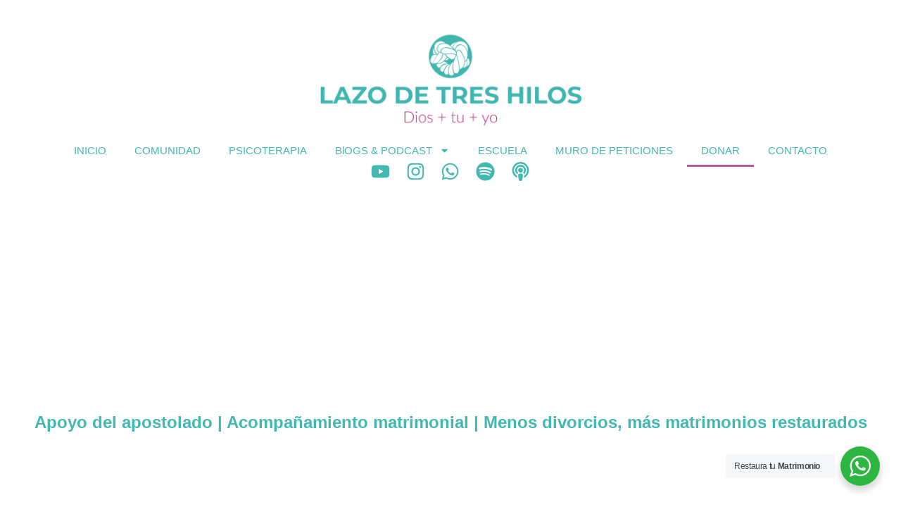

--- FILE ---
content_type: text/html; charset=utf-8
request_url: https://www.google.com/recaptcha/api2/aframe
body_size: 267
content:
<!DOCTYPE HTML><html><head><meta http-equiv="content-type" content="text/html; charset=UTF-8"></head><body><script nonce="2hbl_fKdLGG30cCVRtOpLw">/** Anti-fraud and anti-abuse applications only. See google.com/recaptcha */ try{var clients={'sodar':'https://pagead2.googlesyndication.com/pagead/sodar?'};window.addEventListener("message",function(a){try{if(a.source===window.parent){var b=JSON.parse(a.data);var c=clients[b['id']];if(c){var d=document.createElement('img');d.src=c+b['params']+'&rc='+(localStorage.getItem("rc::a")?sessionStorage.getItem("rc::b"):"");window.document.body.appendChild(d);sessionStorage.setItem("rc::e",parseInt(sessionStorage.getItem("rc::e")||0)+1);localStorage.setItem("rc::h",'1769033409265');}}}catch(b){}});window.parent.postMessage("_grecaptcha_ready", "*");}catch(b){}</script></body></html>

--- FILE ---
content_type: text/css
request_url: http://lazodetreshilos.com/wp-content/uploads/elementor/css/post-4.css?ver=1768992366
body_size: 554
content:
.elementor-kit-4{--e-global-color-primary:#42B8B2;--e-global-color-secondary:#F3E3DB;--e-global-color-text:#101010;--e-global-color-accent:#B65A96;--e-global-color-4b61a2d:#42B8B2;--e-global-color-3fd6ecd:#b65a96;--e-global-color-6c98ddb:#4eacac;--e-global-color-804087a:#f3e3db;--e-global-typography-primary-font-family:"Lato";--e-global-typography-primary-font-weight:600;--e-global-typography-secondary-font-family:"Lato";--e-global-typography-secondary-font-weight:400;--e-global-typography-text-font-family:"Lato";--e-global-typography-text-font-weight:400;--e-global-typography-accent-font-family:"Lato";--e-global-typography-accent-font-weight:500;--e-global-typography-48fc3e4-font-family:"Lato";--e-global-typography-48fc3e4-font-size:85px;--e-global-typography-48fc3e4-font-weight:400;--e-global-typography-48fc3e4-text-transform:capitalize;--e-global-typography-48fc3e4-font-style:normal;--e-global-typography-48fc3e4-text-decoration:none;--e-global-typography-48fc3e4-line-height:1.2em;--e-global-typography-48fc3e4-letter-spacing:4.25px;font-family:"Lato", Sans-serif;}.elementor-kit-4 e-page-transition{background-color:#FFBC7D;}.elementor-section.elementor-section-boxed > .elementor-container{max-width:1500px;}.e-con{--container-max-width:1500px;}.elementor-widget:not(:last-child){--kit-widget-spacing:40px;}.elementor-element{--widgets-spacing:40px 40px;--widgets-spacing-row:40px;--widgets-spacing-column:40px;}{}h1.entry-title{display:var(--page-title-display);}@media(max-width:1024px){.elementor-kit-4{--e-global-typography-48fc3e4-font-size:45px;}.elementor-section.elementor-section-boxed > .elementor-container{max-width:1024px;}.e-con{--container-max-width:1024px;}}@media(max-width:767px){.elementor-kit-4{--e-global-typography-48fc3e4-font-size:32px;--e-global-typography-48fc3e4-letter-spacing:3.25px;}.elementor-section.elementor-section-boxed > .elementor-container{max-width:767px;}.e-con{--container-max-width:767px;}}

--- FILE ---
content_type: text/css
request_url: http://lazodetreshilos.com/wp-content/uploads/elementor/css/post-479.css?ver=1769033400
body_size: 1171
content:
.elementor-479 .elementor-element.elementor-element-73380c3{--display:flex;--flex-direction:column;--container-widget-width:100%;--container-widget-height:initial;--container-widget-flex-grow:0;--container-widget-align-self:initial;--flex-wrap-mobile:wrap;--margin-top:0px;--margin-bottom:50px;--margin-left:0px;--margin-right:0px;}.elementor-widget-heading .elementor-heading-title{font-family:var( --e-global-typography-primary-font-family ), Sans-serif;font-weight:var( --e-global-typography-primary-font-weight );color:var( --e-global-color-primary );}.elementor-479 .elementor-element.elementor-element-151da29{text-align:center;}.elementor-479 .elementor-element.elementor-element-de148cd{--display:flex;--flex-direction:row;--container-widget-width:initial;--container-widget-height:100%;--container-widget-flex-grow:1;--container-widget-align-self:stretch;--flex-wrap-mobile:wrap;--gap:0px 0px;--row-gap:0px;--column-gap:0px;}.elementor-479 .elementor-element.elementor-element-4c34580{--display:flex;--flex-direction:column;--container-widget-width:100%;--container-widget-height:initial;--container-widget-flex-grow:0;--container-widget-align-self:initial;--flex-wrap-mobile:wrap;--padding-top:150px;--padding-bottom:0px;--padding-left:0px;--padding-right:0px;}.elementor-479 .elementor-element.elementor-element-42b4aa9{margin:0px 50px calc(var(--kit-widget-spacing, 0px) + 0px) 50px;text-align:center;}.elementor-479 .elementor-element.elementor-element-42b4aa9 .elementor-heading-title{font-family:"Lato", Sans-serif;font-size:30px;font-weight:600;-webkit-text-stroke-width:0px;stroke-width:0px;-webkit-text-stroke-color:#000;stroke:#000;color:#FFFFFF;}.elementor-widget-text-editor{font-family:var( --e-global-typography-text-font-family ), Sans-serif;font-weight:var( --e-global-typography-text-font-weight );color:var( --e-global-color-text );}.elementor-widget-text-editor.elementor-drop-cap-view-stacked .elementor-drop-cap{background-color:var( --e-global-color-primary );}.elementor-widget-text-editor.elementor-drop-cap-view-framed .elementor-drop-cap, .elementor-widget-text-editor.elementor-drop-cap-view-default .elementor-drop-cap{color:var( --e-global-color-primary );border-color:var( --e-global-color-primary );}.elementor-479 .elementor-element.elementor-element-d3c30aa{margin:0px 80px calc(var(--kit-widget-spacing, 0px) + 0px) 80px;text-align:center;font-family:"Lato", Sans-serif;font-size:24px;font-weight:400;line-height:1em;color:#FFFFFF;}.elementor-479 .elementor-element.elementor-element-85a12dd{background-color:var( --e-global-color-primary );margin:0px 80px calc(var(--kit-widget-spacing, 0px) + 0px) 80px;padding:0px 0px 0px 0px;border-style:solid;border-width:2px 2px 2px 2px;border-color:var( --e-global-color-primary );border-radius:0px 0px 20px 20px;text-align:center;font-family:"Lato", Sans-serif;font-size:24px;font-weight:400;line-height:1em;color:#FFFFFF;}.elementor-479 .elementor-element.elementor-element-85a12dd.elementor-element{--flex-grow:0;--flex-shrink:0;}.elementor-479 .elementor-element.elementor-element-430e1da{--display:flex;--flex-direction:column;--container-widget-width:100%;--container-widget-height:initial;--container-widget-flex-grow:0;--container-widget-align-self:initial;--flex-wrap-mobile:wrap;--padding-top:0px;--padding-bottom:200px;--padding-left:0px;--padding-right:0px;}.elementor-479 .elementor-element.elementor-element-a06eea6{margin-top:50px;margin-bottom:50px;overflow:visible;}.elementor-479 .elementor-element.elementor-element-9cb5c29{margin:0px 0px calc(var(--kit-widget-spacing, 0px) + 0px) 0px;text-align:center;}.elementor-479 .elementor-element.elementor-element-9cb5c29 .elementor-heading-title{font-family:"Lato", Sans-serif;font-size:30px;font-weight:600;-webkit-text-stroke-width:0px;stroke-width:0px;-webkit-text-stroke-color:#000;stroke:#000;color:var( --e-global-color-primary );}.elementor-479 .elementor-element.elementor-element-11168d2{overflow:visible;}.elementor-widget-image .widget-image-caption{color:var( --e-global-color-text );font-family:var( --e-global-typography-text-font-family ), Sans-serif;font-weight:var( --e-global-typography-text-font-weight );}.elementor-479 .elementor-element.elementor-element-7df9b7b{text-align:center;}.elementor-widget-button .elementor-button{background-color:var( --e-global-color-accent );font-family:var( --e-global-typography-accent-font-family ), Sans-serif;font-weight:var( --e-global-typography-accent-font-weight );}.elementor-479 .elementor-element.elementor-element-cd700b6 .elementor-button{background-color:var( --e-global-color-accent );font-family:"Lato", Sans-serif;font-size:18px;font-weight:500;text-decoration:none;text-shadow:0px 0px 0px rgba(0,0,0,0.3);fill:#FFFFFF;color:#FFFFFF;box-shadow:0px 0px 10px 0px rgba(0,0,0,0.5);border-radius:34px 34px 34px 34px;}.elementor-479 .elementor-element.elementor-element-cd700b6 .elementor-button:hover, .elementor-479 .elementor-element.elementor-element-cd700b6 .elementor-button:focus{background-color:var( --e-global-color-primary );border-color:var( --e-global-color-primary );}.elementor-479 .elementor-element.elementor-element-cd700b6{margin:40px 0px calc(var(--kit-widget-spacing, 0px) + 0px) 0px;}.elementor-479 .elementor-element.elementor-element-cd700b6.elementor-element{--align-self:center;--flex-grow:1;--flex-shrink:0;}.elementor-479 .elementor-element.elementor-element-e96e0fd .elementor-button{background-color:var( --e-global-color-accent );font-family:"Lato", Sans-serif;font-size:18px;font-weight:500;text-decoration:none;text-shadow:0px 0px 0px rgba(0,0,0,0.3);fill:#FFFFFF;color:#FFFFFF;box-shadow:0px 0px 10px 0px rgba(0,0,0,0.5);border-radius:34px 34px 34px 34px;}.elementor-479 .elementor-element.elementor-element-e96e0fd .elementor-button:hover, .elementor-479 .elementor-element.elementor-element-e96e0fd .elementor-button:focus{background-color:var( --e-global-color-primary );border-color:var( --e-global-color-primary );}.elementor-479 .elementor-element.elementor-element-e96e0fd{margin:0px 0px calc(var(--kit-widget-spacing, 0px) + 0px) 0px;}.elementor-479 .elementor-element.elementor-element-5f80359{--display:flex;--flex-direction:row;--container-widget-width:initial;--container-widget-height:100%;--container-widget-flex-grow:1;--container-widget-align-self:stretch;--flex-wrap-mobile:wrap;--gap:0px 0px;--row-gap:0px;--column-gap:0px;}.elementor-479 .elementor-element.elementor-element-82ef4af{--display:flex;--flex-direction:column;--container-widget-width:100%;--container-widget-height:initial;--container-widget-flex-grow:0;--container-widget-align-self:initial;--flex-wrap-mobile:wrap;--padding-top:0px;--padding-bottom:150px;--padding-left:0px;--padding-right:0px;}.elementor-479 .elementor-element.elementor-element-7d8a3bc{background-color:var( --e-global-color-primary );margin:0px 80px calc(var(--kit-widget-spacing, 0px) + 0px) 80px;padding:0px 0px 0px 0px;border-style:solid;border-width:2px 2px 2px 2px;border-color:var( --e-global-color-primary );border-radius:20px 20px 0px 0px;text-align:center;font-family:"Lato", Sans-serif;font-size:24px;font-weight:400;line-height:1em;color:#FFFFFF;}.elementor-479 .elementor-element.elementor-element-7d8a3bc.elementor-element{--flex-grow:0;--flex-shrink:0;}.elementor-479 .elementor-element.elementor-element-6161e06{margin:30px 80px calc(var(--kit-widget-spacing, 0px) + 0px) 80px;text-align:center;font-family:"Lato", Sans-serif;font-size:24px;font-weight:400;line-height:1em;color:var( --e-global-color-primary );}.elementor-479 .elementor-element.elementor-element-d9f4222{margin:0px 50px calc(var(--kit-widget-spacing, 0px) + 0px) 50px;text-align:center;}.elementor-479 .elementor-element.elementor-element-d9f4222 .elementor-heading-title{font-family:"Lato", Sans-serif;font-size:30px;font-weight:600;-webkit-text-stroke-width:0px;stroke-width:0px;-webkit-text-stroke-color:#000;stroke:#000;color:var( --e-global-color-primary );}.elementor-479 .elementor-element.elementor-element-9d7bb28{--display:flex;--flex-direction:column;--container-widget-width:100%;--container-widget-height:initial;--container-widget-flex-grow:0;--container-widget-align-self:initial;--flex-wrap-mobile:wrap;}@media(max-width:1024px){.elementor-479 .elementor-element.elementor-element-cd700b6 .elementor-button{font-size:14px;}.elementor-479 .elementor-element.elementor-element-e96e0fd .elementor-button{font-size:14px;}}@media(min-width:768px){.elementor-479 .elementor-element.elementor-element-4c34580{--width:50%;}.elementor-479 .elementor-element.elementor-element-430e1da{--width:50%;}.elementor-479 .elementor-element.elementor-element-82ef4af{--width:50%;}.elementor-479 .elementor-element.elementor-element-9d7bb28{--width:50%;}}@media(max-width:767px){.elementor-479 .elementor-element.elementor-element-4c34580{--padding-top:0px;--padding-bottom:0px;--padding-left:0px;--padding-right:0px;}.elementor-479 .elementor-element.elementor-element-42b4aa9{margin:10px 10px calc(var(--kit-widget-spacing, 0px) + 10px) 10px;}.elementor-479 .elementor-element.elementor-element-9cb5c29{margin:10px 10px calc(var(--kit-widget-spacing, 0px) + 10px) 10px;}.elementor-479 .elementor-element.elementor-element-cd700b6 .elementor-button{font-size:8px;}.elementor-479 .elementor-element.elementor-element-e96e0fd .elementor-button{font-size:8px;}.elementor-479 .elementor-element.elementor-element-82ef4af{--padding-top:0px;--padding-bottom:30px;--padding-left:0px;--padding-right:0px;}.elementor-479 .elementor-element.elementor-element-d9f4222{margin:10px 10px calc(var(--kit-widget-spacing, 0px) + 10px) 10px;}}

--- FILE ---
content_type: text/css
request_url: http://lazodetreshilos.com/wp-content/uploads/elementor/css/post-187.css?ver=1768992367
body_size: 907
content:
.elementor-187 .elementor-element.elementor-element-a06e464, .elementor-187 .elementor-element.elementor-element-a06e464 > .elementor-background-overlay{border-radius:0px 0px -53px 0px;}.elementor-187 .elementor-element.elementor-element-a06e464{margin-top:0px;margin-bottom:-52px;overflow:visible;}.elementor-widget-image .widget-image-caption{color:var( --e-global-color-text );font-family:var( --e-global-typography-text-font-family ), Sans-serif;font-weight:var( --e-global-typography-text-font-weight );}.elementor-187 .elementor-element.elementor-element-0b1b608{width:100%;max-width:100%;margin:00px 00px calc(var(--kit-widget-spacing, 0px) + 00px) 00px;align-self:center;text-align:center;}.elementor-187 .elementor-element.elementor-element-0b1b608 img{width:30%;}.elementor-187 .elementor-element.elementor-element-8514afb{margin-top:0px;margin-bottom:-50px;overflow:visible;}.elementor-widget-nav-menu .elementor-nav-menu .elementor-item{font-family:var( --e-global-typography-primary-font-family ), Sans-serif;font-weight:var( --e-global-typography-primary-font-weight );}.elementor-widget-nav-menu .elementor-nav-menu--main .elementor-item{color:var( --e-global-color-text );fill:var( --e-global-color-text );}.elementor-widget-nav-menu .elementor-nav-menu--main .elementor-item:hover,
					.elementor-widget-nav-menu .elementor-nav-menu--main .elementor-item.elementor-item-active,
					.elementor-widget-nav-menu .elementor-nav-menu--main .elementor-item.highlighted,
					.elementor-widget-nav-menu .elementor-nav-menu--main .elementor-item:focus{color:var( --e-global-color-accent );fill:var( --e-global-color-accent );}.elementor-widget-nav-menu .elementor-nav-menu--main:not(.e--pointer-framed) .elementor-item:before,
					.elementor-widget-nav-menu .elementor-nav-menu--main:not(.e--pointer-framed) .elementor-item:after{background-color:var( --e-global-color-accent );}.elementor-widget-nav-menu .e--pointer-framed .elementor-item:before,
					.elementor-widget-nav-menu .e--pointer-framed .elementor-item:after{border-color:var( --e-global-color-accent );}.elementor-widget-nav-menu{--e-nav-menu-divider-color:var( --e-global-color-text );}.elementor-widget-nav-menu .elementor-nav-menu--dropdown .elementor-item, .elementor-widget-nav-menu .elementor-nav-menu--dropdown  .elementor-sub-item{font-family:var( --e-global-typography-accent-font-family ), Sans-serif;font-weight:var( --e-global-typography-accent-font-weight );}.elementor-187 .elementor-element.elementor-element-d70a204 .elementor-menu-toggle{margin:0 auto;border-width:0px;border-radius:0px;}.elementor-187 .elementor-element.elementor-element-d70a204 .elementor-nav-menu .elementor-item{font-family:"Lato", Sans-serif;font-size:15px;font-weight:400;}.elementor-187 .elementor-element.elementor-element-d70a204 .elementor-nav-menu--main .elementor-item{color:var( --e-global-color-primary );fill:var( --e-global-color-primary );}.elementor-187 .elementor-element.elementor-element-d70a204{--nav-menu-icon-size:15px;}.elementor-187 .elementor-element.elementor-element-d5839d2{margin-top:18px;margin-bottom:0px;overflow:visible;}.elementor-187 .elementor-element.elementor-element-ea54675 .elementor-repeater-item-dd71e2f.elementor-social-icon i{color:var( --e-global-color-primary );}.elementor-187 .elementor-element.elementor-element-ea54675 .elementor-repeater-item-dd71e2f.elementor-social-icon svg{fill:var( --e-global-color-primary );}.elementor-187 .elementor-element.elementor-element-ea54675 .elementor-repeater-item-a26f4aa.elementor-social-icon i{color:var( --e-global-color-primary );}.elementor-187 .elementor-element.elementor-element-ea54675 .elementor-repeater-item-a26f4aa.elementor-social-icon svg{fill:var( --e-global-color-primary );}.elementor-187 .elementor-element.elementor-element-ea54675 .elementor-repeater-item-a50ad99.elementor-social-icon i{color:var( --e-global-color-primary );}.elementor-187 .elementor-element.elementor-element-ea54675 .elementor-repeater-item-a50ad99.elementor-social-icon svg{fill:var( --e-global-color-primary );}.elementor-187 .elementor-element.elementor-element-ea54675 .elementor-repeater-item-8179ed8.elementor-social-icon i{color:var( --e-global-color-primary );}.elementor-187 .elementor-element.elementor-element-ea54675 .elementor-repeater-item-8179ed8.elementor-social-icon svg{fill:var( --e-global-color-primary );}.elementor-187 .elementor-element.elementor-element-ea54675 .elementor-repeater-item-4a730f3.elementor-social-icon i{color:var( --e-global-color-primary );}.elementor-187 .elementor-element.elementor-element-ea54675 .elementor-repeater-item-4a730f3.elementor-social-icon svg{fill:var( --e-global-color-primary );}.elementor-187 .elementor-element.elementor-element-ea54675{--grid-template-columns:repeat(0, auto);text-align:center;--icon-size:27px;--grid-column-gap:7px;--grid-row-gap:0px;}.elementor-187 .elementor-element.elementor-element-ea54675 .elementor-social-icon{background-color:#42B8B200;--icon-padding:0.2em;}.elementor-theme-builder-content-area{height:400px;}.elementor-location-header:before, .elementor-location-footer:before{content:"";display:table;clear:both;}@media(max-width:767px){.elementor-187 .elementor-element.elementor-element-8514afb{margin-top:30px;margin-bottom:0px;z-index:5;}.elementor-187 .elementor-element.elementor-element-d5839d2{z-index:4;}}

--- FILE ---
content_type: text/css
request_url: http://lazodetreshilos.com/wp-content/uploads/elementor/css/post-545.css?ver=1768992367
body_size: 2103
content:
.elementor-545 .elementor-element.elementor-element-8673659:not(.elementor-motion-effects-element-type-background), .elementor-545 .elementor-element.elementor-element-8673659 > .elementor-motion-effects-container > .elementor-motion-effects-layer{background-color:#209F9D;}.elementor-545 .elementor-element.elementor-element-8673659 > .elementor-background-overlay{background-color:#616160;opacity:0;transition:background 0.3s, border-radius 0.3s, opacity 0.3s;}.elementor-545 .elementor-element.elementor-element-8673659 > .elementor-container{max-width:1175px;min-height:0px;}.elementor-545 .elementor-element.elementor-element-8673659{transition:background 0.3s, border 0.3s, border-radius 0.3s, box-shadow 0.3s;padding:90px 0px 130px 0px;overflow:visible;}.elementor-545 .elementor-element.elementor-element-14b7bd6a{margin-top:-89px;margin-bottom:-119px;overflow:visible;}.elementor-widget-heading .elementor-heading-title{font-family:var( --e-global-typography-primary-font-family ), Sans-serif;font-weight:var( --e-global-typography-primary-font-weight );color:var( --e-global-color-primary );}body:not(.rtl) .elementor-545 .elementor-element.elementor-element-6c46c8bf{left:0px;}body.rtl .elementor-545 .elementor-element.elementor-element-6c46c8bf{right:0px;}.elementor-545 .elementor-element.elementor-element-6c46c8bf{top:0px;}.elementor-545 .elementor-element.elementor-element-6c46c8bf .elementor-heading-title{font-size:18px;font-weight:500;color:#ffffff;}.elementor-widget-image .widget-image-caption{color:var( --e-global-color-text );font-family:var( --e-global-typography-text-font-family ), Sans-serif;font-weight:var( --e-global-typography-text-font-weight );}body:not(.rtl) .elementor-545 .elementor-element.elementor-element-8e7a80c{left:-104px;}body.rtl .elementor-545 .elementor-element.elementor-element-8e7a80c{right:-104px;}.elementor-545 .elementor-element.elementor-element-8e7a80c{top:16px;}.elementor-545 .elementor-element.elementor-element-8e7a80c img{width:48%;}.elementor-widget-text-editor{font-family:var( --e-global-typography-text-font-family ), Sans-serif;font-weight:var( --e-global-typography-text-font-weight );color:var( --e-global-color-text );}.elementor-widget-text-editor.elementor-drop-cap-view-stacked .elementor-drop-cap{background-color:var( --e-global-color-primary );}.elementor-widget-text-editor.elementor-drop-cap-view-framed .elementor-drop-cap, .elementor-widget-text-editor.elementor-drop-cap-view-default .elementor-drop-cap{color:var( --e-global-color-primary );border-color:var( --e-global-color-primary );}body:not(.rtl) .elementor-545 .elementor-element.elementor-element-0782e8f{left:0px;}body.rtl .elementor-545 .elementor-element.elementor-element-0782e8f{right:0px;}.elementor-545 .elementor-element.elementor-element-0782e8f{top:0px;font-family:"Lato", Sans-serif;font-weight:400;color:#FFFFFF;}.elementor-widget-icon-list .elementor-icon-list-item:not(:last-child):after{border-color:var( --e-global-color-text );}.elementor-widget-icon-list .elementor-icon-list-icon i{color:var( --e-global-color-primary );}.elementor-widget-icon-list .elementor-icon-list-icon svg{fill:var( --e-global-color-primary );}.elementor-widget-icon-list .elementor-icon-list-item > .elementor-icon-list-text, .elementor-widget-icon-list .elementor-icon-list-item > a{font-family:var( --e-global-typography-text-font-family ), Sans-serif;font-weight:var( --e-global-typography-text-font-weight );}.elementor-widget-icon-list .elementor-icon-list-text{color:var( --e-global-color-secondary );}body:not(.rtl) .elementor-545 .elementor-element.elementor-element-63d6cab1{left:4px;}body.rtl .elementor-545 .elementor-element.elementor-element-63d6cab1{right:4px;}.elementor-545 .elementor-element.elementor-element-63d6cab1{top:30px;--e-icon-list-icon-size:0px;--icon-vertical-offset:0px;}.elementor-545 .elementor-element.elementor-element-63d6cab1 .elementor-icon-list-items:not(.elementor-inline-items) .elementor-icon-list-item:not(:last-child){padding-block-end:calc(5px/2);}.elementor-545 .elementor-element.elementor-element-63d6cab1 .elementor-icon-list-items:not(.elementor-inline-items) .elementor-icon-list-item:not(:first-child){margin-block-start:calc(5px/2);}.elementor-545 .elementor-element.elementor-element-63d6cab1 .elementor-icon-list-items.elementor-inline-items .elementor-icon-list-item{margin-inline:calc(5px/2);}.elementor-545 .elementor-element.elementor-element-63d6cab1 .elementor-icon-list-items.elementor-inline-items{margin-inline:calc(-5px/2);}.elementor-545 .elementor-element.elementor-element-63d6cab1 .elementor-icon-list-items.elementor-inline-items .elementor-icon-list-item:after{inset-inline-end:calc(-5px/2);}.elementor-545 .elementor-element.elementor-element-63d6cab1 .elementor-icon-list-icon i{transition:color 0.3s;}.elementor-545 .elementor-element.elementor-element-63d6cab1 .elementor-icon-list-icon svg{transition:fill 0.3s;}.elementor-545 .elementor-element.elementor-element-63d6cab1 .elementor-icon-list-icon{padding-inline-end:0px;}.elementor-545 .elementor-element.elementor-element-63d6cab1 .elementor-icon-list-item > .elementor-icon-list-text, .elementor-545 .elementor-element.elementor-element-63d6cab1 .elementor-icon-list-item > a{font-size:14px;font-weight:300;}.elementor-545 .elementor-element.elementor-element-63d6cab1 .elementor-icon-list-text{color:#FFFFFF;transition:color 0.3s;}body:not(.rtl) .elementor-545 .elementor-element.elementor-element-70c1fea9{left:6px;}body.rtl .elementor-545 .elementor-element.elementor-element-70c1fea9{right:6px;}.elementor-545 .elementor-element.elementor-element-70c1fea9{top:0px;}.elementor-545 .elementor-element.elementor-element-70c1fea9 .elementor-heading-title{font-size:18px;font-weight:500;color:#ffffff;}.elementor-545 .elementor-element.elementor-element-4f13467d{margin:0px 0px calc(var(--kit-widget-spacing, 0px) + 0px) 0px;top:30px;--e-icon-list-icon-size:6px;--icon-vertical-offset:0px;}body:not(.rtl) .elementor-545 .elementor-element.elementor-element-4f13467d{left:5px;}body.rtl .elementor-545 .elementor-element.elementor-element-4f13467d{right:5px;}.elementor-545 .elementor-element.elementor-element-4f13467d .elementor-icon-list-items:not(.elementor-inline-items) .elementor-icon-list-item:not(:last-child){padding-block-end:calc(0px/2);}.elementor-545 .elementor-element.elementor-element-4f13467d .elementor-icon-list-items:not(.elementor-inline-items) .elementor-icon-list-item:not(:first-child){margin-block-start:calc(0px/2);}.elementor-545 .elementor-element.elementor-element-4f13467d .elementor-icon-list-items.elementor-inline-items .elementor-icon-list-item{margin-inline:calc(0px/2);}.elementor-545 .elementor-element.elementor-element-4f13467d .elementor-icon-list-items.elementor-inline-items{margin-inline:calc(-0px/2);}.elementor-545 .elementor-element.elementor-element-4f13467d .elementor-icon-list-items.elementor-inline-items .elementor-icon-list-item:after{inset-inline-end:calc(-0px/2);}.elementor-545 .elementor-element.elementor-element-4f13467d .elementor-icon-list-icon i{transition:color 0.3s;}.elementor-545 .elementor-element.elementor-element-4f13467d .elementor-icon-list-icon svg{transition:fill 0.3s;}.elementor-545 .elementor-element.elementor-element-4f13467d .elementor-icon-list-icon{padding-inline-end:0px;}.elementor-545 .elementor-element.elementor-element-4f13467d .elementor-icon-list-item > .elementor-icon-list-text, .elementor-545 .elementor-element.elementor-element-4f13467d .elementor-icon-list-item > a{font-family:"Lato", Sans-serif;font-size:14px;font-weight:300;}.elementor-545 .elementor-element.elementor-element-4f13467d .elementor-icon-list-text{color:#FFFFFF;transition:color 0.3s;}.elementor-545 .elementor-element.elementor-element-362e8b9d > .elementor-element-populated{margin:0% 0% 0% 20%;--e-column-margin-right:0%;--e-column-margin-left:20%;}.elementor-545 .elementor-element.elementor-element-426e73fb{margin:0px 0px calc(var(--kit-widget-spacing, 0px) + 0px) 0px;top:0px;}body:not(.rtl) .elementor-545 .elementor-element.elementor-element-426e73fb{left:-90px;}body.rtl .elementor-545 .elementor-element.elementor-element-426e73fb{right:-90px;}.elementor-545 .elementor-element.elementor-element-426e73fb .elementor-heading-title{font-size:18px;font-weight:500;color:#ffffff;}.elementor-545 .elementor-element.elementor-element-1b5ed79 .elementor-repeater-item-dd71e2f.elementor-social-icon{background-color:var( --e-global-color-secondary );}.elementor-545 .elementor-element.elementor-element-1b5ed79 .elementor-repeater-item-dd71e2f.elementor-social-icon i{color:var( --e-global-color-primary );}.elementor-545 .elementor-element.elementor-element-1b5ed79 .elementor-repeater-item-dd71e2f.elementor-social-icon svg{fill:var( --e-global-color-primary );}.elementor-545 .elementor-element.elementor-element-1b5ed79 .elementor-repeater-item-a26f4aa.elementor-social-icon{background-color:var( --e-global-color-secondary );}.elementor-545 .elementor-element.elementor-element-1b5ed79 .elementor-repeater-item-a26f4aa.elementor-social-icon i{color:var( --e-global-color-primary );}.elementor-545 .elementor-element.elementor-element-1b5ed79 .elementor-repeater-item-a26f4aa.elementor-social-icon svg{fill:var( --e-global-color-primary );}.elementor-545 .elementor-element.elementor-element-1b5ed79 .elementor-repeater-item-a50ad99.elementor-social-icon{background-color:var( --e-global-color-secondary );}.elementor-545 .elementor-element.elementor-element-1b5ed79 .elementor-repeater-item-a50ad99.elementor-social-icon i{color:var( --e-global-color-primary );}.elementor-545 .elementor-element.elementor-element-1b5ed79 .elementor-repeater-item-a50ad99.elementor-social-icon svg{fill:var( --e-global-color-primary );}.elementor-545 .elementor-element.elementor-element-1b5ed79 .elementor-repeater-item-8179ed8.elementor-social-icon{background-color:var( --e-global-color-secondary );}.elementor-545 .elementor-element.elementor-element-1b5ed79 .elementor-repeater-item-8179ed8.elementor-social-icon i{color:var( --e-global-color-primary );}.elementor-545 .elementor-element.elementor-element-1b5ed79 .elementor-repeater-item-8179ed8.elementor-social-icon svg{fill:var( --e-global-color-primary );}.elementor-545 .elementor-element.elementor-element-1b5ed79 .elementor-repeater-item-4a730f3.elementor-social-icon{background-color:var( --e-global-color-secondary );}.elementor-545 .elementor-element.elementor-element-1b5ed79 .elementor-repeater-item-4a730f3.elementor-social-icon i{color:var( --e-global-color-primary );}.elementor-545 .elementor-element.elementor-element-1b5ed79 .elementor-repeater-item-4a730f3.elementor-social-icon svg{fill:var( --e-global-color-primary );}.elementor-545 .elementor-element.elementor-element-1b5ed79{--grid-template-columns:repeat(0, auto);text-align:center;width:100%;max-width:100%;top:31px;--icon-size:30px;--grid-column-gap:7px;--grid-row-gap:0px;}body:not(.rtl) .elementor-545 .elementor-element.elementor-element-1b5ed79{left:-94px;}body.rtl .elementor-545 .elementor-element.elementor-element-1b5ed79{right:-94px;}.elementor-545 .elementor-element.elementor-element-1b5ed79 .elementor-social-icon{background-color:#42B8B200;--icon-padding:0.2em;}.elementor-545 .elementor-element.elementor-element-06aaebe{width:initial;max-width:initial;margin:0px 0px calc(var(--kit-widget-spacing, 0px) + 0px) 0px;top:84px;font-family:"Lato", Sans-serif;font-size:14px;font-weight:300;color:#FFFFFF;}body:not(.rtl) .elementor-545 .elementor-element.elementor-element-06aaebe{left:-81px;}body.rtl .elementor-545 .elementor-element.elementor-element-06aaebe{right:-81px;}.elementor-545 .elementor-element.elementor-element-cb76f46{width:initial;max-width:initial;margin:0px 0px calc(var(--kit-widget-spacing, 0px) + 0px) 0px;top:102px;font-family:"Lato", Sans-serif;font-size:14px;font-weight:300;color:#FFFFFFFA;}body:not(.rtl) .elementor-545 .elementor-element.elementor-element-cb76f46{left:-81px;}body.rtl .elementor-545 .elementor-element.elementor-element-cb76f46{right:-81px;}.elementor-545 .elementor-element.elementor-element-db48f71{width:var( --container-widget-width, 16% );max-width:16%;--container-widget-width:16%;--container-widget-flex-grow:0;top:117px;}body:not(.rtl) .elementor-545 .elementor-element.elementor-element-db48f71{left:147px;}body.rtl .elementor-545 .elementor-element.elementor-element-db48f71{right:147px;}.elementor-545 .elementor-element.elementor-element-6cec5b8a{width:var( --container-widget-width, 74% );max-width:74%;--container-widget-width:74%;--container-widget-flex-grow:0;top:140px;text-align:end;}body:not(.rtl) .elementor-545 .elementor-element.elementor-element-6cec5b8a{left:-137px;}body.rtl .elementor-545 .elementor-element.elementor-element-6cec5b8a{right:-137px;}.elementor-545 .elementor-element.elementor-element-6cec5b8a .elementor-heading-title{font-size:14px;font-weight:300;line-height:1.5em;color:#FFFFFF;}.elementor-theme-builder-content-area{height:400px;}.elementor-location-header:before, .elementor-location-footer:before{content:"";display:table;clear:both;}@media(min-width:768px){.elementor-545 .elementor-element.elementor-element-3380b68d{width:23.549%;}.elementor-545 .elementor-element.elementor-element-362e8b9d{width:42.784%;}}@media(max-width:2048px){body:not(.rtl) .elementor-545 .elementor-element.elementor-element-8e7a80c{left:-101px;}body.rtl .elementor-545 .elementor-element.elementor-element-8e7a80c{right:-101px;}.elementor-545 .elementor-element.elementor-element-8e7a80c{top:24px;}body:not(.rtl) .elementor-545 .elementor-element.elementor-element-63d6cab1{left:6px;}body.rtl .elementor-545 .elementor-element.elementor-element-63d6cab1{right:6px;}.elementor-545 .elementor-element.elementor-element-63d6cab1{top:127px;}body:not(.rtl) .elementor-545 .elementor-element.elementor-element-cb76f46{left:-81px;}body.rtl .elementor-545 .elementor-element.elementor-element-cb76f46{right:-81px;}.elementor-545 .elementor-element.elementor-element-cb76f46{top:103px;}}@media(max-width:1024px){.elementor-545 .elementor-element.elementor-element-8673659{padding:0% 0% 18% 0%;}.elementor-545 .elementor-element.elementor-element-14b7bd6a{margin-top:0px;margin-bottom:0px;}.elementor-545 .elementor-element.elementor-element-63d6cab1 .elementor-icon-list-item > .elementor-icon-list-text, .elementor-545 .elementor-element.elementor-element-63d6cab1 .elementor-icon-list-item > a{font-size:13px;}.elementor-545 .elementor-element.elementor-element-4f13467d .elementor-icon-list-item > .elementor-icon-list-text, .elementor-545 .elementor-element.elementor-element-4f13467d .elementor-icon-list-item > a{font-size:13px;}.elementor-545 .elementor-element.elementor-element-362e8b9d > .elementor-element-populated{margin:0px 0px 0px 0px;--e-column-margin-right:0px;--e-column-margin-left:0px;}body:not(.rtl) .elementor-545 .elementor-element.elementor-element-6cec5b8a{left:-160px;}body.rtl .elementor-545 .elementor-element.elementor-element-6cec5b8a{right:-160px;}.elementor-545 .elementor-element.elementor-element-6cec5b8a{top:138px;}}@media(max-width:767px){.elementor-545 .elementor-element.elementor-element-8673659{padding:0% 0% 90% 0%;}.elementor-545 .elementor-element.elementor-element-17eebc14 > .elementor-element-populated{padding:0px 0px 0px 0px;}.elementor-545 .elementor-element.elementor-element-50aab194{width:50%;}body:not(.rtl) .elementor-545 .elementor-element.elementor-element-6c46c8bf{left:5px;}body.rtl .elementor-545 .elementor-element.elementor-element-6c46c8bf{right:5px;}.elementor-545 .elementor-element.elementor-element-6c46c8bf{top:12px;}body:not(.rtl) .elementor-545 .elementor-element.elementor-element-8e7a80c{left:-22px;}body.rtl .elementor-545 .elementor-element.elementor-element-8e7a80c{right:-22px;}.elementor-545 .elementor-element.elementor-element-8e7a80c{top:8px;}.elementor-545 .elementor-element.elementor-element-8e7a80c img{width:77%;}body:not(.rtl) .elementor-545 .elementor-element.elementor-element-0782e8f{left:5px;}body.rtl .elementor-545 .elementor-element.elementor-element-0782e8f{right:5px;}.elementor-545 .elementor-element.elementor-element-0782e8f{top:51px;font-size:13px;line-height:0.1em;}body:not(.rtl) .elementor-545 .elementor-element.elementor-element-63d6cab1{left:6px;}body.rtl .elementor-545 .elementor-element.elementor-element-63d6cab1{right:6px;}.elementor-545 .elementor-element.elementor-element-63d6cab1{top:82px;}.elementor-545 .elementor-element.elementor-element-3380b68d{width:50%;}body:not(.rtl) .elementor-545 .elementor-element.elementor-element-70c1fea9{left:6px;}body.rtl .elementor-545 .elementor-element.elementor-element-70c1fea9{right:6px;}.elementor-545 .elementor-element.elementor-element-70c1fea9{top:8px;}.elementor-545 .elementor-element.elementor-element-362e8b9d > .elementor-element-populated{margin:30px 0px 0px 0px;--e-column-margin-right:0px;--e-column-margin-left:0px;}body:not(.rtl) .elementor-545 .elementor-element.elementor-element-426e73fb{left:7px;}body.rtl .elementor-545 .elementor-element.elementor-element-426e73fb{right:7px;}.elementor-545 .elementor-element.elementor-element-426e73fb{top:149px;}body:not(.rtl) .elementor-545 .elementor-element.elementor-element-1b5ed79{left:0px;}body.rtl .elementor-545 .elementor-element.elementor-element-1b5ed79{right:0px;}.elementor-545 .elementor-element.elementor-element-1b5ed79{top:173px;--icon-size:28px;}body:not(.rtl) .elementor-545 .elementor-element.elementor-element-06aaebe{left:3px;}body.rtl .elementor-545 .elementor-element.elementor-element-06aaebe{right:3px;}.elementor-545 .elementor-element.elementor-element-06aaebe{top:243px;}body:not(.rtl) .elementor-545 .elementor-element.elementor-element-cb76f46{left:4px;}body.rtl .elementor-545 .elementor-element.elementor-element-cb76f46{right:4px;}.elementor-545 .elementor-element.elementor-element-cb76f46{top:262px;}body:not(.rtl) .elementor-545 .elementor-element.elementor-element-db48f71{left:235px;}body.rtl .elementor-545 .elementor-element.elementor-element-db48f71{right:235px;}.elementor-545 .elementor-element.elementor-element-db48f71{top:280px;}body:not(.rtl) .elementor-545 .elementor-element.elementor-element-6cec5b8a{left:4px;}body.rtl .elementor-545 .elementor-element.elementor-element-6cec5b8a{right:4px;}.elementor-545 .elementor-element.elementor-element-6cec5b8a{top:299px;text-align:start;}}